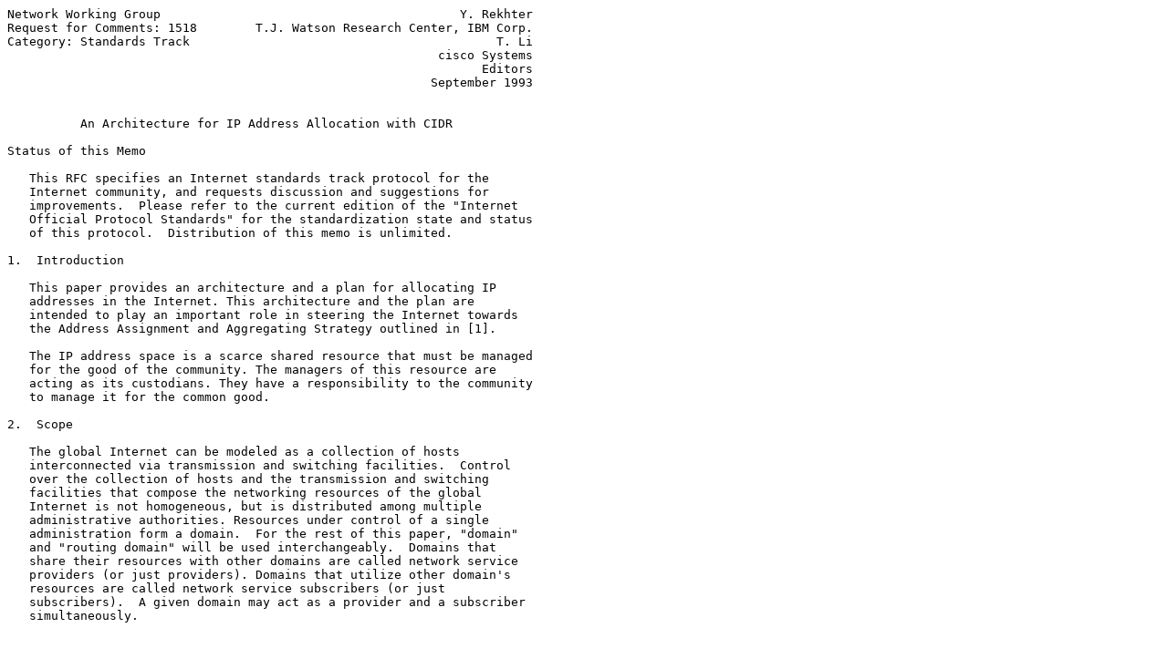

--- FILE ---
content_type: text/plain
request_url: https://subnetonline.com/rfc/rfc1518.txt
body_size: 20367
content:
Network Working Group                                         Y. Rekhter
Request for Comments: 1518        T.J. Watson Research Center, IBM Corp.
Category: Standards Track                                          T. Li
                                                           cisco Systems
                                                                 Editors
                                                          September 1993


          An Architecture for IP Address Allocation with CIDR

Status of this Memo

   This RFC specifies an Internet standards track protocol for the
   Internet community, and requests discussion and suggestions for
   improvements.  Please refer to the current edition of the "Internet
   Official Protocol Standards" for the standardization state and status
   of this protocol.  Distribution of this memo is unlimited.

1.  Introduction

   This paper provides an architecture and a plan for allocating IP
   addresses in the Internet. This architecture and the plan are
   intended to play an important role in steering the Internet towards
   the Address Assignment and Aggregating Strategy outlined in [1].

   The IP address space is a scarce shared resource that must be managed
   for the good of the community. The managers of this resource are
   acting as its custodians. They have a responsibility to the community
   to manage it for the common good.

2.  Scope

   The global Internet can be modeled as a collection of hosts
   interconnected via transmission and switching facilities.  Control
   over the collection of hosts and the transmission and switching
   facilities that compose the networking resources of the global
   Internet is not homogeneous, but is distributed among multiple
   administrative authorities. Resources under control of a single
   administration form a domain.  For the rest of this paper, "domain"
   and "routing domain" will be used interchangeably.  Domains that
   share their resources with other domains are called network service
   providers (or just providers). Domains that utilize other domain's
   resources are called network service subscribers (or just
   subscribers).  A given domain may act as a provider and a subscriber
   simultaneously.






Rekhter & Li                                                    [Page 1]


RFC 1518          CIDR Address Allocation Architecture    September 1993


   There are two aspects of interest when discussing IP address
   allocation within the Internet. The first is the set of
   administrative requirements for obtaining and allocating IP
   addresses; the second is the technical aspect of such assignments,
   having largely to do with routing, both within a routing domain
   (intra-domain routing) and between routing domains (inter-domain
   routing). This paper focuses on the technical issues.

   In the current Internet many routing domains (such as corporate and
   campus networks) attach to transit networks (such as regionals) in
   only one or a small number of carefully controlled access points.
   The former act as subscribers, while the latter act as providers.

   The architecture and recommendations provided in this paper are
   intended for immediate deployment. This paper specifically does not
   address long-term research issues, such as complex policy-based
   routing requirements.

   Addressing solutions which require substantial changes or constraints
   on the current topology are not considered.

   The architecture and recommendations in this paper are oriented
   primarily toward the large-scale division of IP address allocation in
   the Internet. Topics covered include:

      - Benefits of encoding some topological information in IP
        addresses to significantly reduce routing protocol overhead;

      - The anticipated need for additional levels of hierarchy in
        Internet addressing to support network growth;

      - The recommended mapping between Internet topological entities
        (i.e., service providers, and service subscribers) and IP
        addressing and routing components;

      - The recommended division of IP address assignment among service
        providers (e.g., backbones, regionals), and service subscribers
        (e.g., sites);

      - Allocation of the IP addresses by the Internet Registry;

      - Choice of the high-order portion of the IP addresses in leaf
        routing domains that are connected to more than one service
        provider (e.g., backbone or a regional network).

   It is noted that there are other aspects of IP address allocation,
   both technical and administrative, that are not covered in this
   paper.  Topics not covered or mentioned only superficially include:



Rekhter & Li                                                    [Page 2]


RFC 1518          CIDR Address Allocation Architecture    September 1993


      - Identification of specific administrative domains in the
        Internet;

      - Policy or mechanisms for making registered information known to
        third parties (such as the entity to which a specific IP address
        or a portion of the IP address space has been allocated);

      - How a routing domain (especially a site) should organize its
        internal topology or allocate portions of its IP address space;
        the relationship between topology and addresses is discussed,
        but the method of deciding on a particular topology or internal
        addressing plan is not; and,

       - Procedures for assigning host IP addresses.

3.  Background

   Some background information is provided in this section that is
   helpful in understanding the issues involved in IP address
   allocation. A brief discussion of IP routing is provided.

   IP partitions the routing problem into three parts:

      - routing exchanges between end systems and routers (ARP),

      - routing exchanges between routers in the same routing domain
        (interior routing), and,

      - routing among routing domains (exterior routing).

4. IP Addresses and Routing

   For the purposes of this paper, an IP prefix is an IP address and
   some indication of the leftmost contiguous significant bits within
   this address. Throughout this paper IP address prefixes will be
   expressed as <IP-address IP-mask> tuples, such that a bitwise logical
   AND operation on the IP-address and IP-mask components of a tuple
   yields the sequence of leftmost contiguous significant bits that form
   the IP address prefix. For example a tuple with the value <193.1.0.0
   255.255.0.0> denotes an IP address prefix with 16 leftmost contiguous
   significant bits.

   When determining an administrative policy for IP address assignment,
   it is important to understand the technical consequences. The
   objective behind the use of hierarchical routing is to achieve some
   level of routing data abstraction, or summarization, to reduce the
   cpu, memory, and transmission bandwidth consumed in support of
   routing.



Rekhter & Li                                                    [Page 3]


RFC 1518          CIDR Address Allocation Architecture    September 1993


   While the notion of routing data abstraction may be applied to
   various types of routing information, this paper focuses on one
   particular type, namely reachability information. Reachability
   information describes the set of reachable destinations.  Abstraction
   of reachability information dictates that IP addresses be assigned
   according to topological routing structures. However, administrative
   assignment falls along organizational or political boundaries. These
   may not be congruent to topological boundaries and therefore the
   requirements of the two may collide. It is necessary to find a
   balance between these two needs.

   Routing data abstraction occurs at the boundary between
   hierarchically arranged topological routing structures. An element
   lower in the hierarchy reports summary routing information to its
   parent(s).

   At routing domain boundaries, IP address information is exchanged
   (statically or dynamically) with other routing domains. If IP
   addresses within a routing domain are all drawn from non-contiguous
   IP address spaces (allowing no abstraction), then the boundary
   information consists of an enumerated list of all the IP addresses.

   Alternatively, should the routing domain draw IP addresses for all
   the hosts within the domain from a single IP address prefix, boundary
   routing information can be summarized into the single IP address
   prefix.  This permits substantial data reduction and allows better
   scaling (as compared to the uncoordinated addressing discussed in the
   previous paragraph).

   If routing domains are interconnected in a more-or-less random (i.e.,
   non-hierarchical) scheme, it is quite likely that no further
   abstraction of routing data can occur. Since routing domains would
   have no defined hierarchical relationship, administrators would not
   be able to assign IP addresses within the domains out of some common
   prefix for the purpose of data abstraction. The result would be flat
   inter-domain routing; all routing domains would need explicit
   knowledge of all other routing domains that they route to.  This can
   work well in small and medium sized internets.  However, this does
   not scale to very large internets.  For example, we expect growth in
   the future to an Internet which has tens or hundreds of thousands of
   routing domains in North America alone.  This requires a greater
   degree of the reachability information abstraction beyond that which
   can be achieved at the "routing domain" level.

   In the Internet, however, it should be possible to significantly
   constrain the volume and the complexity of routing information by
   taking advantage of the existing hierarchical interconnectivity, as
   discussed in Section 5. Thus, there is the opportunity for a group of



Rekhter & Li                                                    [Page 4]


RFC 1518          CIDR Address Allocation Architecture    September 1993


   routing domains each to be assigned an address prefix from a shorter
   prefix assigned to another routing domain whose function is to
   interconnect the group of routing domains. Each member of the group
   of routing domains now has its (somewhat longer) prefix, from which
   it assigns its addresses.

   The most straightforward case of this occurs when there is a set of
   routing domains which are all attached to a single service provider
   domain (e.g., regional network), and which use that provider for all
   external (inter-domain) traffic.  A small prefix may be given to the
   provider, which then gives slightly longer prefixes (based on the
   provider's prefix) to each of the routing domains that it
   interconnects. This allows the provider, when informing other routing
   domains of the addresses that it can reach, to abbreviate the
   reachability information for a large number of routing domains as a
   single prefix. This approach therefore can allow a great deal of
   hierarchical abbreviation of routing information, and thereby can
   greatly improve the scalability of inter-domain routing.

   Clearly, this approach is recursive and can be carried through
   several iterations. Routing domains at any "level" in the hierarchy
   may use their prefix as the basis for subsequent suballocations,
   assuming that the IP addresses remain within the overall length and
   structure constraints.

   At this point, we observe that the number of nodes at each lower
   level of a hierarchy tends to grow exponentially. Thus the greatest
   gains in the reachability information abstraction (for the benefit of
   all higher levels of the hierarchy) occur when the reachability
   information aggregation occurs near the leaves of the hierarchy; the
   gains drop significantly at each higher level. Therefore, the law of
   diminishing returns suggests that at some point data abstraction
   ceases to produce significant benefits. Determination of the point at
   which data abstraction ceases to be of benefit requires a careful
   consideration of the number of routing domains that are expected to
   occur at each level of the hierarchy (over a given period of time),
   compared to the number of routing domains and address prefixes that
   can conveniently and efficiently be handled via dynamic inter-domain
   routing protocols.

4.1  Efficiency versus Decentralized Control

   If the Internet plans to support a decentralized address
   administration [4], then there is a balance that must be sought
   between the requirements on IP addresses for efficient routing and
   the need for decentralized address administration. A proposal
   described in [3] offers an example of how these two needs might be
   met.



Rekhter & Li                                                    [Page 5]


RFC 1518          CIDR Address Allocation Architecture    September 1993


   The IP address prefix <198.0.0.0 254.0.0.0> provides for
   administrative decentralization. This prefix identifies part of the
   IP address space allocated for North America. The lower order part of
   that prefix allows allocation of IP addresses along topological
   boundaries in support of increased data abstraction.  Clients within
   North America use parts of the IP address space that is underneath
   the IP address space of their service providers.  Within a routing
   domain addresses for subnetworks and hosts are allocated from the
   unique IP prefix assigned to the domain.

5.  IP Address Administration and Routing in the Internet

   The basic Internet routing components are service providers (e.g.,
   backbones, regional networks), and service subscribers (e.g., sites
   or campuses).  These components are arranged hierarchically for the
   most part.  A natural mapping from these components to IP routing
   components is that providers and subscribers act as routing domains.

   Alternatively, a subscriber (e.g., a site) may choose to operate as a
   part of a domain formed by a service provider. We assume that some,
   if not most, sites will prefer to operate as part of their provider's
   routing domain.  Such sites can exchange routing information with
   their provider via interior routing protocol route leaking or via an
   exterior routing protocol.  For the purposes of this discussion, the
   choice is not significant.  The site is still allocated a prefix from
   the provider's address space, and the provider will advertise its own
   prefix into inter-domain routing.

   Given such a mapping, where should address administration and
   allocation be performed to satisfy both administrative
   decentralization and data abstraction? The following possibilities
   are considered:

      - at some part within a routing domain,

      - at the leaf routing domain,

      - at the transit routing domain (TRD), and

      - at the continental boundaries.

      A point within a routing domain corresponds to a subnetwork. If a
      domain is composed of multiple subnetworks, they are
      interconnected via routers.  Leaf routing domains correspond to
      sites, where the primary purpose is to provide intra-domain
      routing services. Transit routing domains are deployed to carry
      transit (i.e., inter-domain) traffic; backbones and providers are
      TRDs.



Rekhter & Li                                                    [Page 6]


RFC 1518          CIDR Address Allocation Architecture    September 1993


      The greatest burden in transmitting and operating on routing
      information is at the top of the routing hierarchy, where routing
      information tends to accumulate. In the Internet, for example,
      providers must manage the set of network numbers for all networks
      reachable through the provider. Traffic destined for other
      providers is generally routed to the backbones (which act as
      providers as well).  The backbones, however, must be cognizant of
      the network numbers for all attached providers and their
      associated networks.

      In general, the advantage of abstracting routing information at a
      given level of the routing hierarchy is greater at the higher
      levels of the hierarchy. There is relatively little direct benefit
      to the administration that performs the abstraction, since it must
      maintain routing information individually on each attached
      topological routing structure.

      For example, suppose that a given site is trying to decide whether
      to obtain an IP address prefix directly from the IP address space
      allocated for North America, or from the IP address space
      allocated to its service provider. If considering only their own
      self-interest, the site itself and the attached provider have
      little reason to choose one approach or the other. The site must
      use one prefix or another; the source of the prefix has little
      effect on routing efficiency within the site. The provider must
      maintain information about each attached site in order to route,
      regardless of any commonality in the prefixes of the sites.

      However, there is a difference when the provider distributes
      routing information to other providers (e.g., backbones or TRDs).
      In the first case, the provider cannot aggregate the site's
      address into its own prefix; the address must be explicitly listed
      in routing exchanges, resulting in an additional burden to other
      providers which must exchange and maintain this information.

      In the second case, each other provider (e.g., backbone or TRD)
      sees a single address prefix for the provider, which encompasses
      the new site. This avoids the exchange of additional routing
      information to identify the new site's address prefix. Thus, the
      advantages primarily accrue to other providers which maintain
      routing information about this site and provider.

      One might apply a supplier/consumer model to this problem: the
      higher level (e.g., a backbone) is a supplier of routing services,
      while the lower level (e.g., a TRD) is the consumer of these
      services. The price charged for services is based upon the cost of
      providing them.  The overhead of managing a large table of
      addresses for routing to an attached topological entity



Rekhter & Li                                                    [Page 7]


RFC 1518          CIDR Address Allocation Architecture    September 1993


      contributes to this cost.

      The Internet, however, is not a market economy. Rather, efficient
      operation is based on cooperation. The recommendations discussed
      below describe simple and tractable ways of managing the IP
      address space that benefit the entire community.

5.1   Administration of IP addresses within a domain

      If individual subnetworks take their IP addresses from a myriad of
      unrelated IP address spaces, there will be effectively no data
      abstraction beyond what is built into existing intra-domain
      routing protocols.  For example, assume that within a routing
      domain uses three independent prefixes assigned from three
      different IP address spaces associated with three different
      attached providers.

      This has a negative effect on inter-domain routing, particularly
      on those other domains which need to maintain routes to this
      domain.  There is no common prefix that can be used to represent
      these IP addresses and therefore no summarization can take place
      at the routing domain boundary. When addresses are advertised by
      this routing domain to other routing domains, an enumerated list
      of the three individual prefixes must be used.

      This situation is roughly analogous to the present dissemination
      of routing information in the Internet, where each domain may have
      non-contiguous network numbers assigned to it.  The result of
      allowing subnetworks within a routing domain to take their IP
      addresses from unrelated IP address spaces is flat routing at the
      A/B/C class network level.  The number of IP prefixes that leaf
      routing domains would advertise is on the order of the number of
      attached network numbers; the number of prefixes a provider's
      routing domain would advertise is approximately the number of
      network numbers attached to the client leaf routing domains; and
      for a backbone this would be summed across all attached providers.
      This situation is just barely acceptable in the current Internet,
      and as the Internet grows this will quickly become intractable. A
      greater degree of hierarchical information reduction is necessary
      to allow continued growth in the Internet.

5.2   Administration at the Leaf Routing Domain

      As mentioned previously, the greatest degree of data abstraction
      comes at the lowest levels of the hierarchy. Providing each leaf
      routing domain (that is, site) with a prefix from its provider's
      prefix results in the biggest single increase in abstraction. From
      outside the leaf routing domain, the set of all addresses



Rekhter & Li                                                    [Page 8]


RFC 1518          CIDR Address Allocation Architecture    September 1993


      reachable in the domain can then be represented by a single
      prefix.  Further, all destinations reachable within the provider's
      prefix can be represented by a single prefix.

      For example, consider a single campus which is a leaf routing
      domain which would currently require 4 different IP networks.
      Under the new allocation scheme, they might instead be given a
      single prefix which provides the same number of destination
      addresses.  Further, since the prefix is a subset of the
      provider's prefix, they impose no additional burden on the higher
      levels of the routing hierarchy.

      There is a close relationship between subnetworks and routing
      domains implicit in the fact that they operate a common routing
      protocol and are under the control of a single administration. The
      routing domain administration subdivides the domain into
      subnetworks.  The routing domain represents the only path between
      a subnetwork and the rest of the internetwork. It is reasonable
      that this relationship also extend to include a common IP
      addressing space. Thus, the subnetworks within the leaf routing
      domain should take their IP addresses from the prefix assigned to
      the leaf routing domain.

5.3   Administration at the Transit Routing Domain

      Two kinds of transit routing domains are considered, direct
      providers and indirect providers. Most of the subscribers of a
      direct provider are domains that act solely as service subscribers
      (they carry no transit traffic). Most of the subscribers of an
      indirect provider are domains that, themselves, act as service
      providers. In present terminology a backbone is an indirect
      provider, while a TRD is a direct provider. Each case is discussed
      separately below.

5.3.1   Direct Service Providers

      It is interesting to consider whether direct service providers'
      routing domains should use their IP address space for assigning IP
      addresses from a unique prefix to the leaf routing domains that
      they serve. The benefits derived from data abstraction are greater
      than in the case of leaf routing domains, and the additional
      degree of data abstraction provided by this may be necessary in
      the short term.

      As an illustration consider an example of a direct provider that
      serves 100 clients. If each client takes its addresses from 4
      independent address spaces then the total number of entries that
      are needed to handle routing to these clients is 400 (100 clients



Rekhter & Li                                                    [Page 9]


RFC 1518          CIDR Address Allocation Architecture    September 1993


      times 4 providers).  If each client takes its addresses from a
      single address space then the total number of entries would be
      only 100. Finally, if all the clients take their addresses from
      the same address space then the total number of entries would be
      only 1.

      We expect that in the near term the number of routing domains in
      the Internet will grow to the point that it will be infeasible to
      route on the basis of a flat field of routing domains. It will
      therefore be essential to provide a greater degree of information
      abstraction.

      Direct providers may give part of their address space (prefixes)
      to leaf domains, based on an address prefix given to the provider.
      This results in direct providers advertising to backbones a small
      fraction of the number of address prefixes that would be necessary
      if they enumerated the individual prefixes of the leaf routing
      domains.  This represents a significant savings given the expected
      scale of global internetworking.

      Are leaf routing domains willing to accept prefixes derived from
      the direct providers? In the supplier/consumer model, the direct
      provider is offering connectivity as the service, priced according
      to its costs of operation. This includes the "price" of obtaining
      service from one or more indirect providers (e.g., backbones). In
      general, indirect providers will want to handle as few address
      prefixes as possible to keep costs low. In the Internet
      environment, which does not operate as a typical marketplace, leaf
      routing domains must be sensitive to the resource constraints of
      the providers (both direct and indirect). The efficiencies gained
      in inter-domain routing clearly warrant the adoption of IP address
      prefixes derived from the IP address space of the providers.

      The mechanics of this scenario are straightforward. Each direct
      provider is given a unique small set of IP address prefixes, from
      which its attached leaf routing domains can allocates slightly
      longer IP address prefixes.  For example assume that NIST is a
      leaf routing domain whose inter-domain link is via SURANet. If
      SURANet is assigned an unique IP address prefix <198.1.0.0
      255.255.0.0>, NIST could use a unique IP prefix of <198.1.0.0
      255.255.240.0>.

      If a direct service provider is connected to another provider(s)
      (either direct or indirect) via multiple attachment points, then
      in certain cases it may be advantageous to the direct provider to
      exert a certain degree of control over the coupling between the
      attachment points and flow of the traffic destined to a particular
      subscriber.  Such control can be facilitated by first partitioning



Rekhter & Li                                                   [Page 10]


RFC 1518          CIDR Address Allocation Architecture    September 1993


      all the subscribers into groups, such that traffic destined to all
      the subscribers within a group should flow through a particular
      attachment point. Once the partitioning is done, the address space
      of the provider is subdivided along the group boundaries. A leaf
      routing domain that is willing to accept prefixes derived from its
      direct provider gets a prefix from the provider's address space
      subdivision associated with the group the domain belongs to. Note
      that the advertisement by the direct provider of the routing
      information associated with each subdivision must be done with
      care to ensure that such an advertisement would not result in a
      global distribution of separate reachability information
      associated with each subdivision, unless such distribution is
      warranted for some other purposes (e.g., supporting certain
      aspects of policy-based routing).

5.3.2   Indirect Providers (Backbones)

      There does not appear to be a strong case for direct providers to
      take their address spaces from the the IP space of an indirect
      provider (e.g., backbone). The benefit in routing data abstraction
      is relatively small. The number of direct providers today is in
      the tens and an order of magnitude increase would not cause an
      undue burden on the backbones.  Also, it may be expected that as
      time goes by there will be increased direct interconnection of the
      direct providers, leaf routing domains directly attached to the
      backbones, and international links directly attached to the
      providers. Under these circumstances, the distinction between
      direct and indirect providers may become blurred.

      An additional factor that discourages allocation of IP addresses
      from a backbone prefix is that the backbones and their attached
      providers are perceived as being independent. Providers may take
      their long- haul service from one or more backbones, or may switch
      backbones should a more cost-effective service be provided
      elsewhere. Having IP addresses derived from a backbone is
      inconsistent with the nature of the relationship.

5.4   Multi-homed Routing Domains

      The discussions in Section 5.3 suggest methods for allocating IP
      addresses based on direct or indirect provider connectivity. This
      allows a great deal of information reduction to be achieved for
      those routing domains which are attached to a single TRD. In
      particular, such routing domains may select their IP addresses
      from a space delegated to them by the direct provider. This allows
      the provider, when announcing the addresses that it can reach to
      other providers, to use a single address prefix to describe a
      large number of IP addresses corresponding to multiple routing



Rekhter & Li                                                   [Page 11]


RFC 1518          CIDR Address Allocation Architecture    September 1993


      domains.

      However, there are additional considerations for routing domains
      which are attached to multiple providers. Such "multi-homed"
      routing domains may, for example, consist of single-site campuses
      and companies which are attached to multiple backbones, large
      organizations which are attached to different providers at
      different locations in the same country, or multi-national
      organizations which are attached to backbones in a variety of
      countries worldwide. There are a number of possible ways to deal
      with these multi-homed routing domains.

      One possible solution is for each multi-homed organization to
      obtain its IP address space independently from the providers to
      which it is attached.  This allows each multi-homed organization
      to base its IP assignments on a single prefix, and to thereby
      summarize the set of all IP addresses reachable within that
      organization via a single prefix.  The disadvantage of this
      approach is that since the IP address for that organization has no
      relationship to the addresses of any particular TRD, the TRDs to
      which this organization is attached will need to advertise the
      prefix for this organization to other providers.  Other providers
      (potentially worldwide) will need to maintain an explicit entry
      for that organization in their routing tables.

      For example, suppose that a very large North American company
      "Mega Big International Incorporated" (MBII) has a fully
      interconnected internal network and is assigned a single prefix as
      part of the North American prefix.  It is likely that outside of
      North America, a single entry may be maintained in routing tables
      for all North American destinations.  However, within North
      America, every provider will need to maintain a separate address
      entry for MBII. If MBII is in fact an international corporation,
      then it may be necessary for every provider worldwide to maintain
      a separate entry for MBII (including backbones to which MBII is
      not attached). Clearly this may be acceptable if there are a small
      number of such multi-homed routing domains, but would place an
      unacceptable load on routers within backbones if all organizations
      were to choose such address assignments.  This solution may not
      scale to internets where there are many hundreds of thousands of
      multi-homed organizations.

      A second possible approach would be for multi-homed organizations
      to be assigned a separate IP address space for each connection to
      a TRD, and to assign a single prefix to some subset of its
      domain(s) based on the closest interconnection point. For example,
      if MBII had connections to two providers in the U.S. (one east
      coast, and one west coast), as well as three connections to



Rekhter & Li                                                   [Page 12]


RFC 1518          CIDR Address Allocation Architecture    September 1993


      national backbones in Europe, and one in the far east, then MBII
      may make use of six different address prefixes.  Each part of MBII
      would be assigned a single address prefix based on the nearest
      connection.

      For purposes of external routing of traffic from outside MBII to a
      destination inside of MBII, this approach works similarly to
      treating MBII as six separate organizations. For purposes of
      internal routing, or for routing traffic from inside of MBII to a
      destination outside of MBII, this approach works the same as the
      first solution.

      If we assume that incoming traffic (coming from outside of MBII,
      with a destination within MBII) is always to enter via the nearest
      point to the destination, then each TRD which has a connection to
      MBII needs to announce to other TRDs the ability to reach only
      those parts of MBII whose address is taken from its own address
      space. This implies that no additional routing information needs
      to be exchanged between TRDs, resulting in a smaller load on the
      inter-domain routing tables maintained by TRDs when compared to
      the first solution. This solution therefore scales better to
      extremely large internets containing very large numbers of multi-
      homed organizations.

      One problem with the second solution is that backup routes to
      multi-homed organizations are not automatically maintained. With
      the first solution, each TRD, in announcing the ability to reach
      MBII, specifies that it is able to reach all of the hosts within
      MBII. With the second solution, each TRD announces that it can
      reach all of the hosts based on its own address prefix, which only
      includes some of the hosts within MBII. If the connection between
      MBII and one particular TRD were severed, then the hosts within
      MBII with addresses based on that TRD would become unreachable via
      inter-domain routing. The impact of this problem can be reduced
      somewhat by maintenance of additional information within routing
      tables, but this reduces the scaling advantage of the second
      approach.

      The second solution also requires that when external connectivity
      changes, internal addresses also change.

      Also note that this and the previous approach will tend to cause
      packets to take different routes. With the first approach, packets
      from outside of MBII destined for within MBII will tend to enter
      via the point which is closest to the source (which will therefore
      tend to maximize the load on the networks internal to MBII). With
      the second solution, packets from outside destined for within MBII
      will tend to enter via the point which is closest to the



Rekhter & Li                                                   [Page 13]


RFC 1518          CIDR Address Allocation Architecture    September 1993


      destination (which will tend to minimize the load on the networks
      within MBII, and maximize the load on the TRDs).

      These solutions also have different effects on policies. For
      example, suppose that country "X" has a law that traffic from a
      source within country X to a destination within country X must at
      all times stay entirely within the country. With the first
      solution, it is not possible to determine from the destination
      address whether or not the destination is within the country. With
      the second solution, a separate address may be assigned to those
      hosts which are within country X, thereby allowing routing
      policies to be followed.  Similarly, suppose that "Little Small
      Company" (LSC) has a policy that its packets may never be sent to
      a destination that is within MBII. With either solution, the
      routers within LSC may be configured to discard any traffic that
      has a destination within MBII's address space. However, with the
      first solution this requires one entry; with the second it
      requires many entries and may be impossible as a practical matter.

      There are other possible solutions as well. A third approach is to
      assign each multi-homed organization a single address prefix,
      based on one of its connections to a TRD. Other TRDs to which the
      multi-homed organization are attached maintain a routing table
      entry for the organization, but are extremely selective in terms
      of which other TRDs are told of this route. This approach will
      produce a single "default" routing entry which all TRDs will know
      how to reach (since presumably all TRDs will maintain routes to
      each other), while providing more direct routing in some cases.

      There is at least one situation in which this third approach is
      particularly appropriate. Suppose that a special interest group of
      organizations have deployed their own backbone. For example, lets
      suppose that the U.S. National Widget Manufacturers and
      Researchers have set up a U.S.-wide backbone, which is used by
      corporations who manufacture widgets, and certain universities
      which are known for their widget research efforts. We can expect
      that the various organizations which are in the widget group will
      run their internal networks as separate routing domains, and most
      of them will also be attached to other TRDs (since most of the
      organizations involved in widget manufacture and research will
      also be involved in other activities). We can therefore expect
      that many or most of the organizations in the widget group are
      dual-homed, with one attachment for widget-associated
      communications and the other attachment for other types of
      communications. Let's also assume that the total number of
      organizations involved in the widget group is small enough that it
      is reasonable to maintain a routing table containing one entry per
      organization, but that they are distributed throughout a larger



Rekhter & Li                                                   [Page 14]


RFC 1518          CIDR Address Allocation Architecture    September 1993


      internet with many millions of (mostly not widget-associated)
      routing domains.

      With the third approach, each multi-homed organization in the
      widget group would make use of an address assignment based on its
      other attachment(s) to TRDs (the attachments not associated with
      the widget group). The widget backbone would need to maintain
      routes to the routing domains associated with the various member
      organizations.  Similarly, all members of the widget group would
      need to maintain a table of routes to the other members via the
      widget backbone.  However, since the widget backbone does not
      inform other general worldwide TRDs of what addresses it can reach
      (since the backbone is not intended for use by other outside
      organizations), the relatively large set of routing prefixes needs
      to be maintained only in a limited number of places. The addresses
      assigned to the various organizations which are members of the
      widget group would provide a "default route" via each members
      other attachments to TRDs, while allowing communications within
      the widget group to use the preferred path.

      A fourth solution involves assignment of a particular address
      prefix for routing domains which are attached to precisely two (or
      more) specific routing domains. For example, suppose that there
      are two providers "SouthNorthNet" and "NorthSouthNet" which have a
      very large number of customers in common (i.e., there are a large
      number of routing domains which are attached to both). Rather than
      getting two address prefixes these organizations could obtain
      three prefixes.  Those routing domains which are attached to
      NorthSouthNet but not attached to SouthNorthNet obtain an address
      assignment based on one of the prefixes. Those routing domains
      which are attached to SouthNorthNet but not to NorthSouthNet would
      obtain an address based on the second prefix. Finally, those
      routing domains which are multi-homed to both of these networks
      would obtain an address based on the third prefix.  Each of these
      two TRDs would then advertise two prefixes to other TRDs, one
      prefix for leaf routing domains attached to it only, and one
      prefix for leaf routing domains attached to both.

      This fourth solution is likely to be important when use of public
      data networks becomes more common. In particular, it is likely
      that at some point in the future a substantial percentage of all
      routing domains will be attached to public data networks. In this
      case, nearly all government-sponsored networks (such as some
      current regionals) may have a set of customers which overlaps
      substantially with the public networks.

      There are therefore a number of possible solutions to the problem
      of assigning IP addresses to multi-homed routing domains. Each of



Rekhter & Li                                                   [Page 15]


RFC 1518          CIDR Address Allocation Architecture    September 1993


      these solutions has very different advantages and disadvantages.
      Each solution places a different real (i.e., financial) cost on
      the multi-homed organizations, and on the TRDs (including those to
      which the multi-homed organizations are not attached).

      In addition, most of the solutions described also highlight the
      need for each TRD to develop policy on whether and under what
      conditions to accept addresses that are not based on its own
      address prefix, and how such non-local addresses will be treated.
      For example, a somewhat conservative policy might be that non-
      local IP address prefixes will be accepted from any attached leaf
      routing domain, but not advertised to other TRDs.  In a less
      conservative policy, a TRD might accept such non-local prefixes
      and agree to exchange them with a defined set of other TRDs (this
      set could be an a priori group of TRDs that have something in
      common such as geographical location, or the result of an
      agreement specific to the requesting leaf routing domain). Various
      policies involve real costs to TRDs, which may be reflected in
      those policies.

5.5   Private Links

      The discussion up to this point concentrates on the relationship
      between IP addresses and routing between various routing domains
      over transit routing domains, where each transit routing domain
      interconnects a large number of routing domains and offers a
      more-or-less public service.

      However, there may also exist a number of links which interconnect
      two routing domains in such a way, that usage of these links may
      be limited to carrying traffic only between the two routing
      domains.  We'll refer to such links as "private".

      For example, let's suppose that the XYZ corporation does a lot of
      business with MBII. In this case, XYZ and MBII may contract with a
      carrier to provide a private link between the two corporations,
      where this link may only be used for packets whose source is
      within one of the two corporations, and whose destination is
      within the other of the two corporations. Finally, suppose that
      the point-to-point link is connected between a single router
      (router X) within XYZ corporation and a single router (router M)
      within MBII. It is therefore necessary to configure router X to
      know which addresses can be reached over this link (specifically,
      all addresses reachable in MBII). Similarly, it is necessary to
      configure router M to know which addresses can be reached over
      this link (specifically, all addresses reachable in XYZ
      Corporation).




Rekhter & Li                                                   [Page 16]


RFC 1518          CIDR Address Allocation Architecture    September 1993


      The important observation to be made here is that the additional
      connectivity due to such private links may be ignored for the
      purpose of IP address allocation, and do not pose a problem for
      routing. This is because the routing information associated with
      such connectivity is not propagated throughout the Internet, and
      therefore does not need to be collapsed into a TRD's prefix.

      In our example, let's suppose that the XYZ corporation has a
      single connection to a regional, and has therefore uses the IP
      address space from the space given to that regional.  Similarly,
      let's suppose that MBII, as an international corporation with
      connections to six different providers, has chosen the second
      solution from Section 5.4, and therefore has obtained six
      different address allocations. In this case, all addresses
      reachable in the XYZ Corporation can be described by a single
      address prefix (implying that router M only needs to be configured
      with a single address prefix to represent the addresses reachable
      over this link). All addresses reachable in MBII can be described
      by six address prefixes (implying that router X needs to be
      configured with six address prefixes to represent the addresses
      reachable over the link).

      In some cases, such private links may be permitted to forward
      traffic for a small number of other routing domains, such as
      closely affiliated organizations. This will increase the
      configuration requirements slightly. However, provided that the
      number of organizations using the link is relatively small, then
      this still does not represent a significant problem.

      Note that the relationship between routing and IP addressing
      described in other sections of this paper is concerned with
      problems in scaling caused by large, essentially public transit
      routing domains which interconnect a large number of routing
      domains.  However, for the purpose of IP address allocation,
      private links which interconnect only a small number of private
      routing domains do not pose a problem, and may be ignored. For
      example, this implies that a single leaf routing domain which has
      a single connection to a "public" backbone, plus a number of
      private links to other leaf routing domains, can be treated as if
      it were single-homed to the backbone for the purpose of IP address
      allocation.  We expect that this is also another way of dealing
      with multi-homed domains.

5.6   Zero-Homed Routing Domains

      Currently, a very large number of organizations have internal
      communications networks which are not connected to any service
      providers.  Such organizations may, however, have a number of



Rekhter & Li                                                   [Page 17]


RFC 1518          CIDR Address Allocation Architecture    September 1993


      private links that they use for communications with other
      organizations. Such organizations do not participate in global
      routing, but are satisfied with reachability to those
      organizations with which they have established private links.
      These are referred to as zero-homed routing domains.

      Zero-homed routing domains can be considered as the degenerate
      case of routing domains with private links, as discussed in the
      previous section, and do not pose a problem for inter-domain
      routing. As above, the routing information exchanged across the
      private links sees very limited distribution, usually only to the
      routing domain at the other end of the link. Thus, there are no
      address abstraction requirements beyond those inherent in the
      address prefixes exchanged across the private link.

      However, it is important that zero-homed routing domains use valid
      globally unique IP addresses. Suppose that the zero-homed routing
      domain is connected through a private link to a routing domain.
      Further, this routing domain participates in an internet that
      subscribes to the global IP addressing plan. This domain must be
      able to distinguish between the zero-homed routing domain's IP
      addresses and any other IP addresses that it may need to route to.
      The only way this can be guaranteed is if the zero-homed routing
      domain uses globally unique IP addresses.

5.7   Continental aggregation

      Another level of hierarchy may also be used in this addressing
      scheme to further reduce the amount of routing information
      necessary for inter-continental routing.  Continental aggregation
      is useful because continental boundaries provide natural barriers
      to topological connection and administrative boundaries.  Thus, it
      presents a natural boundary for another level of aggregation of
      inter-domain routing information.  To make use of this, it is
      necessary that each continent be assigned an appropriate subset of
      the address space.  Providers (both direct and indirect) within
      that continent would allocate their addresses from this space.
      Note that there are numerous exceptions to this, in which a
      service provider (either direct or indirect) spans a continental
      division.  These exceptions can be handled similarly to multi-
      homed routing domains, as discussed above.

      Note that, in contrast to the case of providers, the aggregation
      of continental routing information may not be done on the
      continent to which the prefix is allocated.  The cost of inter-
      continental links (and especially trans-oceanic links) is very
      high.  If aggregation is performed on the "near" side of the link,
      then routing information about unreachable destinations within



Rekhter & Li                                                   [Page 18]


RFC 1518          CIDR Address Allocation Architecture    September 1993


      that continent can only reside on that continent.  Alternatively,
      if continental aggregation is done on the "far" side of an inter-
      continental link, the "far" end can perform the aggregation and
      inject it into continental routing.  This means that destinations
      which are part of the continental aggregation, but for which there
      is not a corresponding more specific prefix can be rejected before
      leaving the continent on which they originated.

      For example, suppose that Europe is assigned a prefix of
      <194.0.0.0 254.0.0.0>, such that European routing also contains
      the longer prefixes <194.1.0.0 255.255.0.0> and <194.2.0.0
      255.255.0.0>.  All of the longer European prefixes may be
      advertised across a trans-Atlantic link to North America.  The
      router in North America would then aggregate these routes, and
      only advertise the prefix <194.0.0.0 255.0.0.0> into North
      American routing.  Packets which are destined for 194.1.1.1 would
      traverse North American routing, but would encounter the North
      American router which performed the European aggregation.  If the
      prefix <194.1.0.0 255.255.0.0> is unreachable, the router would
      drop the packet and send an ICMP Unreachable without using the
      trans-Atlantic link.

5.8   Transition Issues

      Allocation of IP addresses based on connectivity to TRDs is
      important to allow scaling of inter-domain routing to an internet
      containing millions of routing domains. However, such address
      allocation based on topology implies that in order to maximize the
      efficiency in routing gained by such allocation, certain changes
      in topology may suggest a change of address.

      Note that an address change need not happen immediately.  A domain
      which has changed service providers may still advertise its prefix
      through its new service provider.  Since upper levels in the
      routing hierarchy will perform routing based on the longest
      prefix, reachability is preserved, although the aggregation and
      scalability of the routing information has greatly diminished.
      Thus, a domain which does change its topology should change
      addresses as soon as convenient.  The timing and mechanics of such
      changes must be the result of agreements between the old service
      provider, the new provider, and the domain.

      This need to allow for change in addresses is a natural,
      inevitable consequence of routing data abstraction. The basic
      notion of routing data abstraction is that there is some
      correspondence between the address and where a system (i.e., a
      routing domain, subnetwork, or end system) is located. Thus if the
      system moves, in some cases the address will have to change. If it



Rekhter & Li                                                   [Page 19]


RFC 1518          CIDR Address Allocation Architecture    September 1993


      were possible to change the connectivity between routing domains
      without changing the addresses, then it would clearly be necessary
      to keep track of the location of that routing domain on an
      individual basis.

      In the short term, due to the rapid growth and increased
      commercialization of the Internet, it is possible that the
      topology may be relatively volatile. This implies that planning
      for address transition is very important. Fortunately, there are a
      number of steps which can be taken to help ease the effort
      required for address transition. A complete description of address
      transition issues is outside of the scope of this paper. However,
      a very brief outline of some transition issues is contained in
      this section.

      Also note that the possible requirement to transition addresses
      based on changes in topology imply that it is valuable to
      anticipate the future topology changes before finalizing a plan
      for address allocation. For example, in the case of a routing
      domain which is initially single-homed, but which is expecting to
      become multi-homed in the future, it may be advantageous to assign
      IP addresses based on the anticipated future topology.

      In general, it will not be practical to transition the IP
      addresses assigned to a routing domain in an instantaneous "change
      the address at midnight" manner. Instead, a gradual transition is
      required in which both the old and the new addresses will remain
      valid for a limited period of time. During the transition period,
      both the old and new addresses are accepted by the end systems in
      the routing domain, and both old and new addresses must result in
      correct routing of packets to the destination.

      During the transition period, it is important that packets using
      the old address be forwarded correctly, even when the topology has
      changed.  This is facilitated by the use of "longest match"
      inter-domain routing.

      For example, suppose that the XYZ Corporation was previously
      connected only to the NorthSouthNet regional. The XYZ Corporation
      therefore went off to the NorthSouthNet administration and got an
      IP address prefix assignment based on the IP address prefix value
      assigned to the NorthSouthNet regional. However, for a variety of
      reasons, the XYZ Corporation decided to terminate its association
      with the NorthSouthNet, and instead connect directly to the
      NewCommercialNet public data network. Thus the XYZ Corporation now
      has a new address assignment under the IP address prefix assigned
      to the NewCommercialNet. The old address for the XYZ Corporation
      would seem to imply that traffic for the XYZ Corporation should be



Rekhter & Li                                                   [Page 20]


RFC 1518          CIDR Address Allocation Architecture    September 1993


      routed to the NorthSouthNet, which no longer has any direct
      connection with XYZ Corporation.

      If the old TRD (NorthSouthNet) and the new TRD (NewCommercialNet)
      are adjacent and cooperative, then this transition is easy to
      accomplish.  In this case, packets routed to the XYZ Corporation
      using the old address assignment could be routed to the
      NorthSouthNet, which would directly forward them to the
      NewCommercialNet, which would in turn forward them to XYZ
      Corporation. In this case only NorthSouthNet and NewCommercialNet
      need be aware of the fact that the old address refers to a
      destination which is no longer directly attached to NorthSouthNet.

      If the old TRD and the new TRD are not adjacent, then the
      situation is a bit more complex, but there are still several
      possible ways to forward traffic correctly.

      If the old TRD and the new TRD are themselves connected by other
      cooperative transit routing domains, then these intermediate
      domains may agree to forward traffic for XYZ correctly. For
      example, suppose that NorthSouthNet and NewCommercialNet are not
      directly connected, but that they are both directly connected to
      the BBNet backbone.  In this case, all three of NorthSouthNet,
      NewCommercialNet, and the BBNet backbone would need to maintain a
      special entry for XYZ corporation so that traffic to XYZ using the
      old address allocation would be forwarded via NewCommercialNet.
      However, other routing domains would not need to be aware of the
      new location for XYZ Corporation.

      Suppose that the old TRD and the new TRD are separated by a non-
      cooperative routing domain, or by a long path of routing domains.
      In this case, the old TRD could encapsulate traffic to XYZ
      Corporation in order to deliver such packets to the correct
      backbone.

      Also, those locations which do a significant amount of business
      with XYZ Corporation could have a specific entry in their routing
      tables added to ensure optimal routing of packets to XYZ. For
      example, suppose that another commercial backbone
      "OldCommercialNet" has a large number of customers which exchange
      traffic with XYZ Corporation, and that this third TRD is directly
      connected to both NorthSouthNet and NewCommercialNet. In this case
      OldCommercialNet will continue to have a single entry in its
      routing tables for other traffic destined for NorthSouthNet, but
      may choose to add one additional (more specific) entry to ensure
      that packets sent to XYZ Corporation's old address are routed
      correctly.




Rekhter & Li                                                   [Page 21]


RFC 1518          CIDR Address Allocation Architecture    September 1993


      Whichever method is used to ease address transition, the goal is
      that knowledge relating XYZ to its old address that is held
      throughout the global internet would eventually be replaced with
      the new information.  It is reasonable to expect this to take
      weeks or months and will be accomplished through the distributed
      directory system.  Discussion of the directory, along with other
      address transition techniques such as automatically informing the
      source of a changed address, are outside the scope of this paper.

      Another significant transition difficulty is the establishment of
      appropriate addressing authorities.  In order not to delay the
      deployment of this addressing scheme, if no authority has been
      created at an appropriate level, a higher level authority may
      allocated addresses instead of the lower level authority.  For
      example, suppose that the continental authority has been allocated
      a portion of the address space and that the service providers
      present on that continent are clear, but have not yet established
      their addressing authority.  The continental authority may foresee
      (possibly with information from the provider) that the provider
      will eventually create an authority.  The continental authority
      may then act on behalf of that provider until the provider is
      prepared to assume its addressing authority duties.

      Finally, it is important to emphasize, that a change of addresses
      due to changes in topology is not mandated by this document.  The
      continental level addressing hierarchy, as discussed in Section
      5.7, is intended to handle the aggregation of reachability
      information in the cases where addresses do not directly reflect
      the connectivity between providers and subscribers.

5.9   Interaction with Policy Routing

      We assume that any inter-domain routing protocol will have
      difficulty trying to aggregate multiple destinations with
      dissimilar policies.  At the same time, the ability to aggregate
      routing information while not violating routing policies is
      essential. Therefore, we suggest that address allocation
      authorities attempt to allocate addresses so that aggregates of
      destinations with similar policies can be easily formed.

6.  Recommendations

      We anticipate that the current exponential growth of the Internet
      will continue or accelerate for the foreseeable future. In
      addition, we anticipate a rapid internationalization of the
      Internet. The ability of routing to scale is dependent upon the
      use of data abstraction based on hierarchical IP addresses. As
      CIDR [1] is introduced in the Internet, it is therefore essential



Rekhter & Li                                                   [Page 22]


RFC 1518          CIDR Address Allocation Architecture    September 1993


      to choose a hierarchical structure for IP addresses with great
      care.

      It is in the best interests of the internetworking community that
      the cost of operations be kept to a minimum where possible. In the
      case of IP address allocation, this again means that routing data
      abstraction must be encouraged.

      In order for data abstraction to be possible, the assignment of IP
      addresses must be accomplished in a manner which is consistent
      with the actual physical topology of the Internet. For example, in
      those cases where organizational and administrative boundaries are
      not related to actual network topology, address assignment based
      on such organization boundaries is not recommended.

      The intra-domain routing protocols allow for information
      abstraction to be maintained within a domain.  For zero-homed and
      single-homed routing domains (which are expected to remain zero-
      homed or single-homed), we recommend that the IP addresses
      assigned within a single routing domain use a single address
      prefix assigned to that domain.  Specifically, this allows the set
      of all IP addresses reachable within a single domain to be fully
      described via a single prefix.

      We anticipate that the total number of routing domains existing on
      a worldwide Internet to be great enough that additional levels of
      hierarchical data abstraction beyond the routing domain level will
      be necessary.

      In most cases, network topology will have a close relationship
      with national boundaries. For example, the degree of network
      connectivity will often be greater within a single country than
      between countries.  It is therefore appropriate to make specific
      recommendations based on national boundaries, with the
      understanding that there may be specific situations where these
      general recommendations need to be modified.

6.1   Recommendations for an address allocation plan

      We anticipate that public interconnectivity between private
      routing domains will be provided by a diverse set of TRDs,
      including (but not necessarily limited to):

      - backbone networks (Alternet, ANSnet, CIX, EBone, PSI,
        SprintLink);

      - a number of regional or national networks; and,




Rekhter & Li                                                   [Page 23]


RFC 1518          CIDR Address Allocation Architecture    September 1993


      - a number of commercial Public Data Networks.

   These networks will not be interconnected in a strictly hierarchical
   manner (for example, there is expected to be direct connectivity
   between regionals, and all of these types of networks may have direct
   international connections).  However, the total number of such TRDs
   is expected to remain (for the foreseeable future) small enough to
   allow addressing of this set of TRDs via a flat address space. These
   TRDs will be used to interconnect a wide variety of routing domains,
   each of which may comprise a single corporation, part of a
   corporation, a university campus, a government agency, or other
   organizational unit.

   In addition, some private corporations may be expected to make use of
   dedicated private TRDs for communication within their own
   corporation.

   We anticipate that the great majority of routing domains will be
   attached to only one of the TRDs. This will permit hierarchical
   address aggregation based on TRD. We therefore strongly recommend
   that addresses be assigned hierarchically, based on address prefixes
   assigned to individual TRDs.

   To support continental aggregation of routes, we recommend that all
   addresses for TRDs which are wholly within a continent be taken from
   the continental prefix.

   For the proposed address allocation scheme, this implies that
   portions of IP address space should be assigned to each TRD
   (explicitly including the backbones and regionals). For those leaf
   routing domains which are connected to a single TRD, they should be
   assigned a prefix value from the address space assigned to that TRD.

   For routing domains which are not attached to any publically
   available TRD, there is not the same urgent need for hierarchical
   address abbreviation. We do not, therefore, make any additional
   recommendations for such "isolated" routing domains.  Where such
   domains are connected to other domains by private point-to-point
   links, and where such links are used solely for routing between the
   two domains that they interconnect, again no additional technical
   problems relating to address abbreviation is caused by such a link,
   and no specific additional recommendations are necessary.

   Further, in order to allow aggregation of IP addresses at national
   and continental boundaries into as few prefixes as possible, we
   further recommend that IP addresses allocated to routing domains
   should be assigned based on each routing domain's connectivity to
   national and continental Internet backbones.



Rekhter & Li                                                   [Page 24]


RFC 1518          CIDR Address Allocation Architecture    September 1993


6.2   Recommendations for Multi-Homed Routing Domains

   There are several possible ways that these multi-homed routing
   domains may be handled, as described in Section 5.4.  Each of these
   methods vary with respect to the amount of information that must be
   maintained for inter-domain routing and also with respect to the
   inter-domain routes. In addition, the organization that will bear the
   brunt of this cost varies with the possible solutions. For example,
   the solutions vary with respect to:

      - resources used within routers within the TRDs;

      - administrative cost on TRD personnel; and,

      - difficulty of configuration of policy-based inter-domain routing
        information within leaf routing domains.

   Also, the solution used may affect the actual routes which packets
   follow, and may effect the availability of backup routes when the
   primary route fails.

   For these reasons it is not possible to mandate a single solution for
   all situations. Rather, economic considerations will require a
   variety of solutions for different routing domains, service
   providers, and backbones.

6.3   Recommendations for the Administration of IP addresses

   A companion document [3] provides recommendations for the
   administrations of IP addresses.

7.  Acknowledgments

   The authors would like to acknowledge the substantial contributions
   made by the authors of RFC 1237 [2], Richard Colella, Ella Gardner,
   and Ross Callon.  The significant concepts (and a large portion of
   the text) in this document are taken directly from their work.

   The authors would like to acknowledge the substantial contributions
   made by the members of the following two groups, the Federal
   Engineering Planning Group (FEPG) and the International Engineering
   Planning Group (IEPG). This document also reflects many concepts
   expressed at the IETF Addressing BOF which took place in Cambridge,
   MA in July 1992.

   We would also like to thank Peter Ford (Los Alamos National
   Laboratory), Elise Gerich (MERIT), Steve Kent (BBN), Barry Leiner
   (ADS), Jon Postel (ISI), Bernhard Stockman (NORDUNET/SUNET), Claudio



Rekhter & Li                                                   [Page 25]


RFC 1518          CIDR Address Allocation Architecture    September 1993


   Topolcic (CNRI), and Kannan Varadhan (OARnet) for their review and
   constructive comments.

8.  References

   [1] Fuller, V., Li, T., Yu, J., and K. Varadhan, "Supernetting: an
       Address Assignment and Aggregation Strategy", RFC 1338, BARRNet,
       cicso, Merit, OARnet, June 1992.

   [2] Colella, R., Gardner, E, and R. Callon, "Guidelines for OSI NSAP
       Allocation in the Internet", RFC 1237, JuNIST, Mitre, DEC, July
       1991.

   [3] Gerich, E., "Guidelines for Management of IP Address Space", RFC
       1466, Merit, May 1993.

   [4] Cerf, V., "IAB Recommended Policy on Distributing Internet
       Identifier Assignment and IAB Recommended Policy Change to
       Internet "Connected" Status", RFC 1174, CNRI, August 1990.

9.  Security Considerations

   Security issues are not discussed in this memo.




























Rekhter & Li                                                   [Page 26]


RFC 1518          CIDR Address Allocation Architecture    September 1993


10.  Authors' Addresses

   Yakov Rekhter
   T.J. Watson Research Center, IBM Corporation
   P.O. Box 218
   Yorktown Heights, NY 10598

   Phone:  (914) 945-3896
   EMail:  yakov@watson.ibm.com


   Tony Li
   cisco Systems, Inc.
   1525 O'Brien Drive
   Menlo Park, CA 94025

   EMail: tli@cisco.com


































Rekhter & Li                                                   [Page 27]




